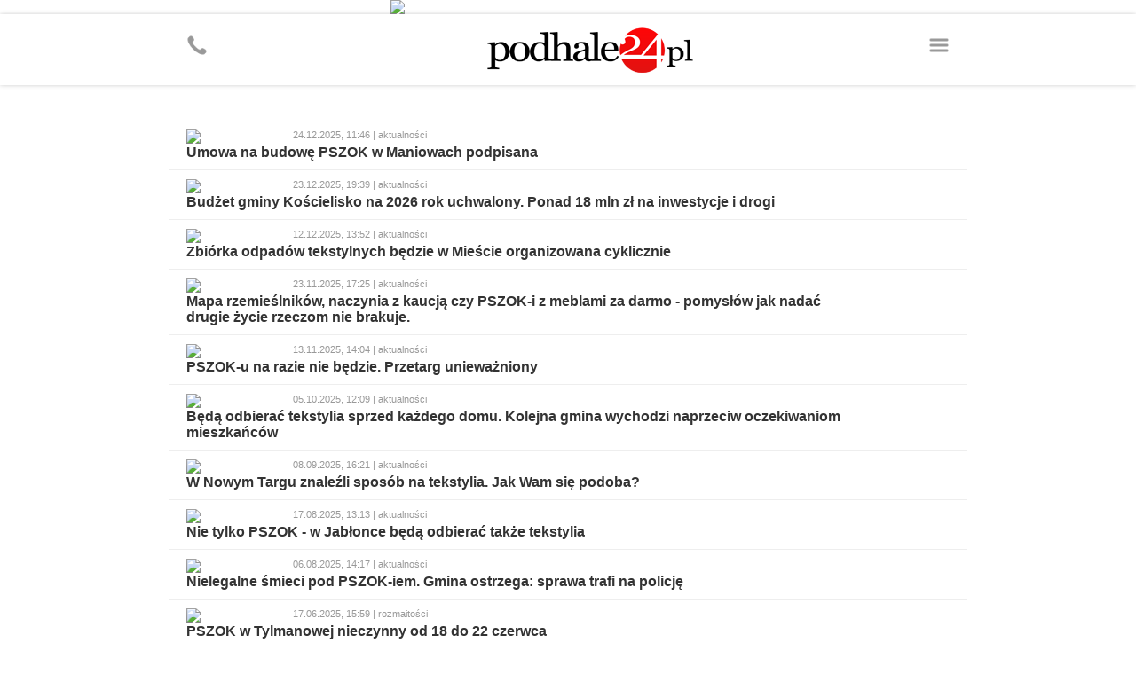

--- FILE ---
content_type: text/html
request_url: https://m.podhale24.pl/tag/PSZOK/
body_size: 4888
content:
<!DOCTYPE html>
<html>
	<head>
		<!-- Google tag (gtag.js) -->
		<script async src="https://www.googletagmanager.com/gtag/js?id=G-DFMB0KP0RV"></script>
		<script>
		  window.dataLayer = window.dataLayer || [];
		  function gtag(){dataLayer.push(arguments);}
		  gtag('js', new Date());
		  gtag('config', 'G-DFMB0KP0RV');
		</script>

		<meta http-equiv="content-type" content="text/html; charset=utf-8" />
		<meta name="viewport" content="width=device-width; initial-scale=1.0; maximum-scale=1.0; user-scalable=no;">
		<meta name="revisit-after" content="2 days" />
		<meta name="description" content="" />
		<meta name="keywords" content="" />
		
		
		
		<title>podhale24.pl - Podhalański Portal Informacyjny</title>
		
		
		
		<script type="text/javascript" src="https://static.podhale24.pl/libraries/jquery.1.7.min.js"></script>
		<script type="text/javascript" src="https://static.podhale24.pl/libraries/jquery.magnificpopup/jquery.magnificpopup.min.js"></script>
		<script type="text/javascript" src="https://static.podhale24.pl/libraries/jquery.bxslider/jquery.bxslider.min.js"></script>
		<script type="text/javascript" src="https://static.podhale24.pl/libraries/jquery.easing.1.3.js"></script>
		<script type="text/javascript" src="https://static.podhale24.pl/libraries/jquery.autocomplete.min.js"></script>
		<script type="text/javascript" src="https://static.podhale24.pl/libraries/jquery.validate.js"></script>
		<script type="text/javascript">
			$(document).ready(function(){
				$(".menu").click(function(){
					$("#menu").slideDown();
				});
			});
		</script>
		
		
		
		
		
		<style type="text/css" media="all">
			@import "https://static.podhale24.pl/libraries/jquery.magnificpopup/jquery.magnificpopup.css";
			@import "https://static.podhale24.pl/libraries/jquery.bxslider/jquery.bxslider.css";
			@import "https://code.jquery.com/ui/1.13.3/themes/base/jquery-ui.css";
			@import "/templates/css/style.css?v25c991769088049";
			
			.search{margin-top:-20px;position:relative;margin:0 auto;width:300px;margin-bottom:20px}
			.search input[type=text]{display:block;margin:0 auto;width:276px;padding:10px !important;border:2px solid #ccc !important;background-color:#fff !important;font-family:arial !important;font-size:12px}
			.search input[type=submit]{position:absolute;top:5px;right:5px;width:30px;height:30px;background-image:url(https://podhale24.pl/images/search-icon-red.png);background-color:#ff0000 !important;cursor:pointer;border:0 !important}
			
			.ac_results {padding: 0px;border: 1px solid #e5e5e5;background-color:#fff;overflow: hidden;z-index: 99999;width:400px;}
			.ac_results ul{width: 100%;list-style-position: outside;list-style: none;}
			.ac_results li{margin: 0px;padding:10px;cursor: default;display: block;overflow: hidden;font-size:12px;font-family:arial}
			.ac_results li +li{border-top:1px solid #f5f5f5}
			.ac_loading {background: white url('indicator.gif') right center no-repeat #000;}
			.ac_over{background-color: #e5e5e5;color:#000}
		</style>
		
		<script async src="//pagead2.googlesyndication.com/pagead/js/adsbygoogle.js"></script>
		<script>
		  (adsbygoogle = window.adsbygoogle || []).push({
			google_ad_client: "ca-pub-5108999374483939",
			enable_page_level_ads: true
		  });
		</script>
	</head>
	<body>
		<div id="fb-root"></div>
		<script>(function(d, s, id){
			var js, fjs = d.getElementsByTagName(s)[0];
			if (d.getElementById(id)) return;
			js = d.createElement(s); js.id = id;
			js.src = "//connect.facebook.net/pl_PL/sdk.js#xfbml=1&version=v2.6&appId=116192995145842";
			fjs.parentNode.insertBefore(js, fjs);
		}(document, 'script', 'facebook-jssdk'));
		</script>
	<a href="https://podhale24.pl/a/3727/0" target="_blank" style="display:block;margin:0 auto;max-width:400px">
		<img src="https://podhale24.pl/uploads/ads/castorama_0105_400x100.jpg" style="display:block;width:100%" />
	</a>
		<div id="container">
			<div id="header">
				<div class="inner">
					<a href="https://podhale24.pl" id="logo"><img src="https://podhale24.pl/templates/images/header-logo.png" style="" alt="podhale24.pl - Podhalański Portal Informacyjny" /></a>

					<span class="icon menu"></span>
					<a href="tel:+48796024024" class="icon phone"></a>
				</div>
			</div>
			
			<div id="menu">
				<div class="inner">
					<ul>
						<li><a href="/home">Strona główna</a></li>
						<li><a href="/aktualnosci">Aktualności</a></li>
						<li><a href="/rozmaitosci">Rozmaitości</a></li>
						<li><a href="/co,gdzie,kiedy">Co, gdzie, kiedy</a></li>
						<li><a href="/sport">Sport</a></li>
						<li><a href="/szkola">Szkoła</a></li>
						<li><a href="/motoryzacja">Motoryzacja</a></li>
						<li><a href="/galeria">Galeria zdjęć</a></li>
						<li><a href="/ogloszenia/kategorie">Ogłoszenia</a></li>
						<li><a href="/katalog-firm">Katalog firm</a></li>
						<li><a href="/nekrologi" style="background-color:#000;color:#fff">Nekrologi</a></li>
					</ul>
				</div>
			</div>
			
			<div id="content">
				<div class="inner">
					
			<div class="news list photo">
				<img src="https://podhale24.pl/img/news/thb/544466d928d7fac1fb0b5101296228e9.jpg" />
				<div class="info">24.12.2025, 11:46 | aktualności</div>
				<h2><a href="/aktualnosci/artykul/111724">Umowa na budowę PSZOK w Maniowach podpisana</a></h2>
			</div>
			<div class="news list photo">
				<img src="https://podhale24.pl/img/news/thb/96dc5f8ae5ea2efe07f16ada38fb1f8e.jpg" />
				<div class="info">23.12.2025, 19:39 | aktualności</div>
				<h2><a href="/aktualnosci/artykul/111719">Budżet gminy Kościelisko na 2026 rok uchwalony. Ponad 18 mln zł na inwestycje i drogi</a></h2>
			</div>
			<div class="news list photo">
				<img src="https://podhale24.pl/img/news/thb/82935c69129928d1cc6c58e447943025.jpg" />
				<div class="info">12.12.2025, 13:52 | aktualności</div>
				<h2><a href="/aktualnosci/artykul/111410">Zbiórka odpadów tekstylnych będzie w Mieście organizowana cyklicznie</a></h2>
			</div>
			<div class="news list photo">
				<img src="https://podhale24.pl/img/news/thb/ac2973bb9c63d8760311b1ba4554f965.jpg" />
				<div class="info">23.11.2025, 17:25 | aktualności</div>
				<h2><a href="/aktualnosci/artykul/110994">Mapa rzemieślników, naczynia z kaucją czy PSZOK-i z meblami za darmo - pomysłów jak nadać drugie życie rzeczom nie brakuje.</a></h2>
			</div>
			<div class="news list photo">
				<img src="https://podhale24.pl/img/news/thb/7fac4545321623cd508e8a161c14955d.jpg" />
				<div class="info">13.11.2025, 14:04 | aktualności</div>
				<h2><a href="/aktualnosci/artykul/110765">PSZOK-u na razie nie będzie. Przetarg unieważniony</a></h2>
			</div>
			<div class="news list photo">
				<img src="https://podhale24.pl/img/news/thb/161fd456f9e0e4065621f9f1e335238e.jpg" />
				<div class="info">05.10.2025, 12:09 | aktualności</div>
				<h2><a href="/aktualnosci/artykul/109852">Będą odbierać tekstylia sprzed każdego domu. Kolejna gmina wychodzi naprzeciw oczekiwaniom mieszkańców</a></h2>
			</div>
			<div class="news list photo">
				<img src="https://podhale24.pl/img/news/thb/7eaac0dceeac5a760d34fb9f120a6988.jpg" />
				<div class="info">08.09.2025, 16:21 | aktualności</div>
				<h2><a href="/aktualnosci/artykul/109221">W Nowym Targu znaleźli sposób na tekstylia. Jak Wam  się podoba?</a></h2>
			</div>
			<div class="news list photo">
				<img src="https://podhale24.pl/img/news/thb/f83c5dc16ef4edc6521aa8c99876c762.jpg" />
				<div class="info">17.08.2025, 13:13 | aktualności</div>
				<h2><a href="/aktualnosci/artykul/108784">Nie tylko PSZOK - w Jabłonce będą odbierać także tekstylia</a></h2>
			</div>
			<div class="news list photo">
				<img src="https://podhale24.pl/img/news/thb/45af0a1814875d651f3bf74f0833e0de.jpg" />
				<div class="info">06.08.2025, 14:17 | aktualności</div>
				<h2><a href="/aktualnosci/artykul/108568">Nielegalne śmieci pod PSZOK-iem. Gmina ostrzega: sprawa trafi na policję</a></h2>
			</div>
			<div class="news list photo">
				<img src="https://podhale24.pl/img/news/thb/2db3095086033b8ece407dffe93517f8.jpg" />
				<div class="info">17.06.2025, 15:59 | rozmaitości</div>
				<h2><a href="/rozmaitosci/artykul/107423">PSZOK w Tylmanowej nieczynny od 18 do 22 czerwca</a></h2>
			</div>
			<div class="news list photo">
				<img src="https://podhale24.pl/img/news/thb/6e470940f69df1aedca6e4f3ec07b781.jpg" />
				<div class="info">29.05.2025, 09:49 | aktualności</div>
				<h2><a href="/aktualnosci/artykul/106990">W Krempachach powstanie punkt zbiórki odpadków komunalnych</a></h2>
			</div>
			<div class="news list photo">
				<img src="https://podhale24.pl/img/news/thb/a5c9c2011e16427051d9e93bede9595b.jpg" />
				<div class="info">14.05.2025, 08:29 | aktualności</div>
				<h2><a href="/aktualnosci/artykul/106644">Kolejne PSZOK-i w naszym regionie</a></h2>
			</div>
			<div class="news list photo">
				<img src="https://podhale24.pl/img/news/thb/9f59a30202d414d075856d1ef1265cba.jpg" />
				<div class="info">06.05.2025, 08:20 | aktualności</div>
				<h2><a href="/aktualnosci/artykul/106470">W Maniowach powstanie nowoczesny PSZOK</a></h2>
			</div>
			<div class="news list photo">
				<img src="https://podhale24.pl/img/news/thb/092daa720c01c4d9f023bf7ca3909725.jpg" />
				<div class="info">25.04.2025, 14:03 | aktualności</div>
				<h2><a href="/aktualnosci/artykul/106236">Akcja z myślą o środowisku i pszczołach: 3,5 tysiąca drzew miododajnych w zamian za elektroodpady</a></h2>
			</div>
			<div class="news list photo">
				<img src="https://podhale24.pl/img/news/thb/fd36c1fdac2b3f5660b20c0ca1285bb8.jpg" />
				<div class="info">23.04.2025, 12:00 | aktualności</div>
				<h2><a href="/aktualnosci/artykul/106197">Ponad 1,5 mln zł unijnej dotacji na budowę PSZOK-u</a></h2>
			</div>
			<div class="news list photo">
				<img src="https://podhale24.pl/img/news/thb/dd63d1c2af833efed3c053ab1a699028.jpg" />
				<div class="info">04.04.2025, 16:59 | rozmaitości</div>
				<h2><a href="/rozmaitosci/artykul/105791">Posadź drzewo, oddaj elektrośmieci - ekologiczna akcja w Czarnym Dunajcu</a></h2>
			</div>
			<div class="news list photo">
				<img src="https://podhale24.pl/img/news/thb/65f52e578e735a3960cf8d9a7aaa8f0e.jpg" />
				<div class="info">13.12.2024, 14:33 | aktualności</div>
				<h2><a href="/aktualnosci/artykul/103393">Utrudnienia na moście na Majerczykówce</a></h2>
			</div>
			<div class="news list photo">
				<img src="https://podhale24.pl/img/news/thb/dd8138b0b4d8135912f02906cb534622.jpg" />
				<div class="info">13.12.2024, 10:45 | rozmaitości</div>
				<h2><a href="/rozmaitosci/artykul/103386">Uwaga - poroniański PSZOK jest dziś zamknięty</a></h2>
			</div>
			<div class="news list photo">
				<img src="https://podhale24.pl/img/news/thb/a8e712095c009e2ea7171a01b6ee5e15.jpg" />
				<div class="info">19.11.2024, 08:50 | aktualności</div>
				<h2><a href="/aktualnosci/artykul/102863">Dziurawe skarpety stały się tematem dyskusji nowotarskich radnych  AKTUALIZACJA</a></h2>
			</div>
			<div class="news list photo">
				<img src="https://podhale24.pl/img/news/thb/6efa1ff0c61d1958878f14f4dd4914d4.jpg" />
				<div class="info">29.10.2024, 12:50 | aktualności</div>
				<h2><a href="/aktualnosci/artykul/102476">Podrzucanie śmieci to problem nie tylko Nowej Targowicy</a></h2>
			</div>
			<div class="news list photo">
				<img src="https://podhale24.pl/img/news/thb/61d094251df7a867f63f8f786853b4cc.jpg" />
				<div class="info">16.02.2024, 11:37 | aktualności</div>
				<h2><a href="/aktualnosci/artykul/97068">&quot;Ilość wyrzuconych butelek, opakowań przerasta wszelkie wyobrażenia&quot;</a></h2>
			</div>
			<div class="news list photo">
				<img src="https://podhale24.pl/img/news/thb/a91405125168b6c84a5014ffdbb47c2a.jpg" />
				<div class="info">14.10.2023, 08:00 | aktualności</div>
				<h2><a href="/aktualnosci/artykul/94590">PSZOK w Zarytem zostanie zamknięty na kilka dni</a></h2>
			</div>
			<div class="news list photo">
				<img src="https://podhale24.pl/img/news/thb/a459a756eba5c12cb9a5f4b6d09c0c07.jpg" />
				<div class="info">22.07.2022, 18:00 | aktualności</div>
				<h2><a href="/aktualnosci/artykul/85378">Foto-pułapki spełniają swoją funkcję</a></h2>
			</div>
			<div class="news list photo">
				<img src="https://podhale24.pl/img/news/thb/2801327fd8d81c2a234e0619d1cf1a5d.jpg" />
				<div class="info">24.05.2022, 15:00 | aktualności</div>
				<h2><a href="/aktualnosci/artykul/84190">W Kościelisku powstanie punkt selektywnej zbiórki odpadów. Mieszkańcy czekają rok, żeby oddać gabaryty</a></h2>
			</div>
			<div class="news list photo">
				<img src="https://podhale24.pl/img/news/thb/de4346f3aeea51556163084f0a612cfb.jpg" />
				<div class="info">29.04.2022, 09:10 | aktualności</div>
				<h2><a href="/aktualnosci/artykul/83662">Projekt pod nazwą &quot;Budowa punktu selektywnego zbierania odpadów komunalnych&quot; praktycznie został zakończony</a></h2>
			</div>
			<div class="news list photo">
				<img src="https://podhale24.pl/img/news/thb/434a692a9ca51c8bbdd072e0eb29813d.jpg" />
				<div class="info">28.02.2022, 15:46 | rozmaitości</div>
				<h2><a href="/rozmaitosci/artykul/82370">Od 1 marca czynny będzie PSZOK w Nowym Targu</a></h2>
			</div>
			<div class="news list photo">
				<img src="https://podhale24.pl/img/news/thb/5a73db73981f1012c6fd52b2b78b7196.jpg" />
				<div class="info">18.02.2022, 09:00 | aktualności</div>
				<h2><a href="/aktualnosci/artykul/82134">PSZOK prawie gotowy (zdjęcia)</a></h2>
			</div>
			<div class="news list photo">
				<img src="https://podhale24.pl/img/news/thb/dc679f6a274f7bb3915e6db37472ba2f.jpg" />
				<div class="info">22.08.2021, 13:07 | aktualności</div>
				<h2><a href="/aktualnosci/artykul/78362">Trwa budowa nowotarskiego PSZOK-a  (zdjęcia)</a></h2>
			</div>
			<div class="news list photo">
				<img src="https://podhale24.pl/img/news/thb/548e6f274c9579a5a96dc71206cbc0e9.jpg" />
				<div class="info">18.07.2021, 22:07 | aktualności</div>
				<h2><a href="/aktualnosci/artykul/77703">Remonty w Sromowcach, budowa PSZOK i ścieżki rowerowej - seria inwestycji w gminie Czorsztyn (zdjęcia)</a></h2>
			</div>
			<div class="news list photo">
				<img src="https://podhale24.pl/img/news/thb/b91e84b1508a481b952dbd15a8f40829.jpg" />
				<div class="info">23.06.2021, 09:43 | aktualności</div>
				<h2><a href="/aktualnosci/artykul/77213">Gmina Czarny Dunajec buduje PSZOK</a></h2>
			</div>
			<div class="news list photo">
				<img src="https://podhale24.pl/img/news/thb/2e3be38e50e61379e13d91d205fd026a.jpg" />
				<div class="info">16.06.2021, 14:56 | aktualności</div>
				<h2><a href="/aktualnosci/artykul/77065">W mieście powstanie Punkt Selektywnej Zbiórki Odpadów Komunalnych</a></h2>
			</div>
			<div class="news list photo">
				<img src="https://podhale24.pl/img/news/thb/0d7065bbb5b4435fdffd4669a21f4327.jpg" />
				<div class="info">03.06.2021, 18:06 | aktualności</div>
				<h2><a href="/aktualnosci/artykul/76834">Ministrowie i posłowie na otwarciu punktu zbiórki odpadów w Krościenku</a></h2>
			</div>
			<div class="news list">
				
				<div class="info">27.03.2021, 10:22 | aktualności</div>
				<h2><a href="/aktualnosci/artykul/75513">Gmina szuka terenów pod PSZOK i planuje zakład komunalny</a></h2>
			</div>
			<div class="news list photo">
				<img src="https://podhale24.pl/img/news/thb/3ecf7ead6c123c34daf0d71386e6b5ee.jpg" />
				<div class="info">13.02.2021, 20:00 | aktualności</div>
				<h2><a href="/aktualnosci/artykul/74682">Gmina Lipnica Wielka ma problem z dzikimi wysypiskami śmieci</a></h2>
			</div>
			<div class="news list">
				
				<div class="info">01.12.2020, 22:03 | aktualności</div>
				<h2><a href="/aktualnosci/artykul/73303">Wójt Czarnego Dunajca: &quot;Nie budujemy żadnego wysypiska śmieci. To największy fake news w tej kadencji&quot;</a></h2>
			</div>
			<div class="news list">
				
				<div class="info">11.10.2020, 09:19 | aktualności</div>
				<h2><a href="/aktualnosci/artykul/72429">Mieszkańcy skarżą się, że są legitymowani i muszą sami rozładować gabaryty</a></h2>
			</div>
			<div class="news list photo">
				<img src="https://podhale24.pl/img/news/thb/64c118a510c56a48c33a3d935d7ef156.jpg" />
				<div class="info">27.09.2020, 20:45 | rozmaitości</div>
				<h2><a href="/rozmaitosci/artykul/72191">PSZOK zmienił lokalizację</a></h2>
			</div>
			<div class="news list photo">
				<img src="https://podhale24.pl/img/news/thb/831f9acab47fdc06a0981c615aceef21.jpg" />
				<div class="info">16.09.2020, 09:55 | aktualności</div>
				<h2><a href="/aktualnosci/artykul/71975">PSZOK w Krościenku rośnie w oczach</a></h2>
			</div>
			<div class="news list photo">
				<img src="https://podhale24.pl/img/news/thb/0ba7313e69fb784c3911eb3036ee21cf.jpg" />
				<div class="info">30.07.2020, 18:02 | rozmaitości</div>
				<h2><a href="/rozmaitosci/artykul/71141">PSZOK już czynny</a></h2>
			</div>
			<div class="news list photo">
				<img src="https://podhale24.pl/img/news/thb/26b651d35bf7393450952591282057b0.jpg" />
				<div class="info">29.05.2020, 08:40 | aktualności</div>
				<h2><a href="/aktualnosci/artykul/70041">W Maniowach powstał PSZOK (zdjęcia)</a></h2>
			</div>
			<div class="news list">
				
				<div class="info">18.04.2020, 16:07 | rozmaitości</div>
				<h2><a href="/rozmaitosci/artykul/69367">PSZOK znowu czynny</a></h2>
			</div>
			<div class="news list photo">
				<img src="https://podhale24.pl/img/news/thb/06a169c1134d9588cb2523523b826c72.jpg" />
				<div class="info">14.04.2020, 12:40 | aktualności</div>
				<h2><a href="/aktualnosci/artykul/69277">W Maniowych powstaje PSZOK</a></h2>
			</div>
			<div class="news list photo">
				<img src="https://podhale24.pl/img/news/thb/c58b650dfc05158da474dabe02b5ac46.jpg" />
				<div class="info">09.02.2020, 15:06 | aktualności</div>
				<h2><a href="/aktualnosci/artykul/68099">Miasto zbuduje własny PSZOK</a></h2>
			</div>
			<div class="news list photo">
				<img src="https://podhale24.pl/img/news/thb/5f40ea84b2ef59e40a0859843057327b.jpg" />
				<div class="info">25.11.2019, 12:34 | rozmaitości</div>
				<h2><a href="/rozmaitosci/artykul/66736">Radny Garbacz komentuje kwestie gospodarki odpadami w Mieście</a></h2>
			</div>
			<div class="news list photo">
				<img src="https://podhale24.pl/img/news/thb/19482311a2d0f8ba80f291f76017b2ce.jpg" />
				<div class="info">05.10.2019, 10:48 | aktualności</div>
				<h2><a href="/aktualnosci/artykul/65817">Gmina szuka miejsca, w którym wybuduje punkt zbiórki odpadów</a></h2>
			</div>
			<div class="news list">
				
				<div class="info">17.09.2019, 16:30 | aktualności</div>
				<h2><a href="/aktualnosci/artykul/65555">Gmina buduje PSZOK</a></h2>
			</div>
			<div class="news list photo">
				<img src="https://podhale24.pl/img/news/thb/b782ed82cc7ede52e892ce52fa740841.jpg" />
				<div class="info">27.04.2016, 08:20 | aktualności</div>
				<h2><a href="/aktualnosci/artykul/43944">Są już koncepcje na budowę PSZOK-u</a></h2>
			</div>
				</div>
			</div>
			
			<div id="desktop">
				<img src="/templates/images/desktop.svg" /><a href="http://podhale24.pl/home">Zobacz pełną wersję <b>podhale24.pl</b></a>
			</div>
			
			<div id="footer">
				<div class="inner">
					<img src="/templates/images/medio-logo.png" />
					<p>&copy; <a href="http://www.grupamedio.pl"><b>Grupa Medio Sp. z o.o.</b></a></p>
				</div>
			</div>
		</div>
		<script type="text/javascript">
			window._taboola = window._taboola || [];
			_taboola.push({flush: true});
		</script>
	</body>
</html>

--- FILE ---
content_type: text/html; charset=utf-8
request_url: https://www.google.com/recaptcha/api2/aframe
body_size: 268
content:
<!DOCTYPE HTML><html><head><meta http-equiv="content-type" content="text/html; charset=UTF-8"></head><body><script nonce="Ec3yGOPLnZwTDJbvypYWmw">/** Anti-fraud and anti-abuse applications only. See google.com/recaptcha */ try{var clients={'sodar':'https://pagead2.googlesyndication.com/pagead/sodar?'};window.addEventListener("message",function(a){try{if(a.source===window.parent){var b=JSON.parse(a.data);var c=clients[b['id']];if(c){var d=document.createElement('img');d.src=c+b['params']+'&rc='+(localStorage.getItem("rc::a")?sessionStorage.getItem("rc::b"):"");window.document.body.appendChild(d);sessionStorage.setItem("rc::e",parseInt(sessionStorage.getItem("rc::e")||0)+1);localStorage.setItem("rc::h",'1769088052809');}}}catch(b){}});window.parent.postMessage("_grecaptcha_ready", "*");}catch(b){}</script></body></html>